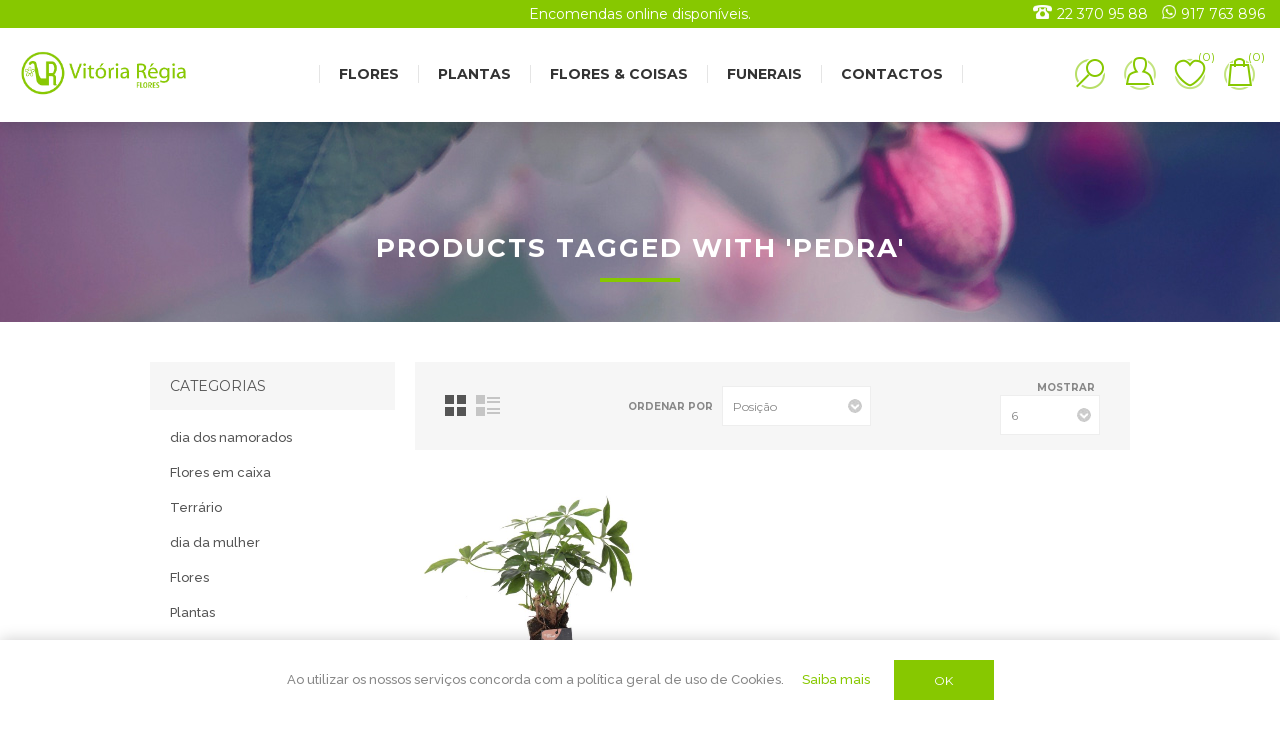

--- FILE ---
content_type: text/html; charset=utf-8
request_url: https://www.vitoriaregia.pt/pedra
body_size: 9377
content:


<!DOCTYPE html>
<html lang="pt"  class="html-product-tag-page">
    <head>
        <title>Vit&#xF3;ria Regia Flores -  Encomendas e entregas online | Products tagged with &#x27;pedra&#x27;</title>
        <meta http-equiv="Content-type" content="text/html;charset=UTF-8" />
        <meta name="description" content="Encomendas e entregas de flores online. A florista Vit&#xF3;ria R&#xE9;gia no Porto e Gaia. Entregas de flores em 2 horas." />
        <meta name="keywords" content="Flores , florista, ramos, plantas, funerais, entregas porto" />
        <meta name="generator" content="nopCommerce" />
        <meta name="viewport" content="width=device-width, initial-scale=1.0, user-scalable=0, minimum-scale=1.0, maximum-scale=1.0" />
        <link href='https://fonts.googleapis.com/css?family=Raleway:500&display=swap' rel='stylesheet' type='text/css'>
        <link href="https://fonts.googleapis.com/css?family=Montserrat:400,700&display=swap" rel="stylesheet" type="text/css">
        <link href="https://fonts.googleapis.com/css?family=Oswald:400,300,700&subset=latin,latin-ext&display=swap" rel="stylesheet" type="text/css">
        <meta name="referrer" content="no-referrer-when-downgrade">
<style>
.header-promo{
	background-color: #87c800;
	color: white;
    text-align: center;
    padding: 5px;
	position:relative;
	width:100%
}
/*.header-promo ~ .admin-header-links{top:45px !important}
.header-promo ~ .master-header-wrapper,
.header-promo ~ .master-header-wrapper .desktop-nav-wrapper.stick{margin-top:80px !important}
.header-promo ~ .admin-header-links ~ .rmaster-header-wrapper{margin-top:130px}*/
@media (min-width:1025px){
.header-promo{
	position:fixed;
	top:0;
	z-index:1030;
	width:100%
}
.header-promo ~ .admin-header-links{top:27px !important}
.contactinfo-header-promo{
 position: absolute; right: 15px;top: 5px;
}

.header-promo ~ .master-header-wrapper,
.header-promo ~ .master-header-wrapper .desktop-nav-wrapper.stick{margin-top:27px !important}
}
</style>

        


    	<!-- Google tag (gtag.js) -->
<script async src="https://www.googletagmanager.com/gtag/js?id=UA-8803369-21" type="02f71dd90a5124844dc324c3-text/javascript"></script>
<script type="02f71dd90a5124844dc324c3-text/javascript">
  window.dataLayer = window.dataLayer || [];
  function gtag(){dataLayer.push(arguments);}
  gtag('js', new Date());

  gtag('config', 'UA-8803369-21');
</script>

        



	    <link href="/Themes/Element/Content/css/styles.css" rel="stylesheet" type="text/css" />
<link href="/Themes/Element/Content/css/tables.css" rel="stylesheet" type="text/css" />
<link href="/Themes/Element/Content/css/mobile.css" rel="stylesheet" type="text/css" />
<link href="/Themes/Element/Content/css/480.css" rel="stylesheet" type="text/css" />
<link href="/Themes/Element/Content/css/720.css" rel="stylesheet" type="text/css" />
<link href="/Themes/Element/Content/css/1024.css" rel="stylesheet" type="text/css" />
<link href="/Themes/Element/Content/css/1320.css" rel="stylesheet" type="text/css" />
<link href="/Plugins/SevenSpikes.Core/Styles/perfect-scrollbar.min.css" rel="stylesheet" type="text/css" />
<link href="/Plugins/SevenSpikes.Nop.Plugins.AjaxCart/Themes/Element/Content/ajaxCart.css" rel="stylesheet" type="text/css" />
<link href="/Plugins/SevenSpikes.Nop.Plugins.ProductRibbons/Styles/Ribbons.common.css" rel="stylesheet" type="text/css" />
<link href="/Plugins/SevenSpikes.Nop.Plugins.ProductRibbons/Themes/Element/Content/Ribbons.css" rel="stylesheet" type="text/css" />
<link href="/Plugins/SevenSpikes.Nop.Plugins.QuickView/Themes/Element/Content/QuickView.css" rel="stylesheet" type="text/css" />
<link href="/lib_npm/fine-uploader/fine-uploader/fine-uploader.min.css" rel="stylesheet" type="text/css" />
<link href="/Plugins/Widgets.ChatsWhatsappMessenger/Content/css/style.css" rel="stylesheet" type="text/css" />
<link href="/Themes/Element/Content/css/theme.custom-1.css?v=20" rel="stylesheet" type="text/css" />

	    
        <link rel="canonical" href="https://www.vitoriaregia.pt/pedra" />

        
        
        <link rel="apple-touch-icon" sizes="180x180" href="/icons/icons_0/apple-touch-icon.png"><link rel="icon" type="image/png" sizes="32x32" href="/icons/icons_0/favicon-32x32.png"><link rel="icon" type="image/png" sizes="192x192" href="/icons/icons_0/android-chrome-192x192.png"><link rel="icon" type="image/png" sizes="16x16" href="/icons/icons_0/favicon-16x16.png"><link rel="manifest" href="/icons/icons_0/site.webmanifest"><link rel="mask-icon" href="/icons/icons_0/safari-pinned-tab.svg" color="#5bbad5"><link rel="shortcut icon" href="/icons/icons_0/favicon.ico"><meta name="msapplication-TileColor" content="#2d89ef"><meta name="msapplication-TileImage" content="/icons/icons_0/mstile-144x144.png"><meta name="msapplication-config" content="/icons/icons_0/browserconfig.xml"><meta name="theme-color" content="#ffffff">
    	
        <!--Powered by nopCommerce - https://www.nopCommerce.com-->
		<!-- Google Tag Manager -->
<script type="02f71dd90a5124844dc324c3-text/javascript">(function(w,d,s,l,i){w[l]=w[l]||[];w[l].push({'gtm.start':
new Date().getTime(),event:'gtm.js'});var f=d.getElementsByTagName(s)[0],
j=d.createElement(s),dl=l!='dataLayer'?'&l='+l:'';j.async=true;j.src=
'https://www.googletagmanager.com/gtm.js?id='+i+dl;f.parentNode.insertBefore(j,f);
})(window,document,'script','dataLayer','GTM-WFNVB83G');</script>
<!-- End Google Tag Manager -->
    </head>
    <body class="products-by-tag-page-body air-theme variant-1">
        <div class="master-loading-overlay"></div>
        



<div class="ajax-loading-block-window" style="display: none">
</div>
<div id="dialog-notifications-success" title="Notification" style="display:none;">
</div>
<div id="dialog-notifications-error" title="Error" style="display:none;">
</div>
<div id="dialog-notifications-warning" title="Warning" style="display:none;">
</div>
<div id="bar-notification" class="bar-notification-container" data-close="Close">
</div>



<!--[if lte IE 8]>
    <div style="clear:both;height:59px;text-align:center;position:relative;">
        <a href="http://www.microsoft.com/windows/internet-explorer/default.aspx" target="_blank">
            <img src="/Themes/Element/Content/img/ie_warning.jpg" height="42" width="820" alt="You are using an outdated browser. For a faster, safer browsing experience, upgrade for free today." />
        </a>
    </div>
<![endif]-->


<div class="master-wrapper-page">
        <div class="header-promo">
           Encomendas online disponíveis.
		   <div class="contactinfo-header-promo">
		   <a href="/contactos">
		   <img src="/images/ico-phone-white.png" style="    height: 14px;
    margin-right: 5px;">22 370 95 88 <img style="    height: 14px;
    margin-right: 5px; margin-left:10px;" src="/images/ico-whatsapp.png">917 763 896
		</a>
		</div>
        </div>
    
    <div class="master-header-wrapper">

<div class="desktop-nav-wrapper">
    <div class="header">
    
    <div class="header-logo">
        



<a href="/" class="logo">


<img alt="Vit&#xF3;ria R&#xE9;gia Flores" title="Vit&#xF3;ria R&#xE9;gia Flores" src="https://www.vitoriaregia.pt/images/thumbs/0000110_0000852.png" /></a>
    </div>

        <div class="search-box store-search-box">
            <form method="get" id="small-search-box-form" action="/search">
        <input type="text" class="search-box-text" id="small-searchterms" autocomplete="off" name="q" placeholder="insira termo para pesquisar" aria-label="Search store" />
        <button type="submit" class="button-1 search-box-button">Pesquisar</button>
            
            
</form>
            <span class="close">&nbsp;</span>
        </div>

    <div class="header-options">
        <div class="header-selectors-wrapper">
            
            
            

    <div class="language-selector">
            <select id="customerlanguage" name="customerlanguage" onchange="if (!window.__cfRLUnblockHandlers) return false; setLocation(this.value);" aria-label="Languages selector" data-cf-modified-02f71dd90a5124844dc324c3-=""><option selected="selected" value="https://www.vitoriaregia.pt/changelanguage/2?returnUrl=%2Fpedra">Portugu&#xEA;s</option>
<option value="https://www.vitoriaregia.pt/changelanguage/1?returnUrl=%2Fpedra">English</option>
</select>
    </div>

            
        </div>
        <div class="header-links-wrapper">
            
<div class="header-links">
    <ul>
        
                <li id="registerlink"><a href="/register?returnUrl=%2Fpedra" class="ico-register">Registar</a></li>
            <li id="loginlink"><a href="/login?returnUrl=%2Fpedra" class="ico-login">Entrar</a></li>
            <li id="wishlistlink">
                <a href="/wishlist" class="ico-wishlist">
                    <span class="wishlist-label">Lista de favoritos</span>
                    <span class="wishlist-qty">(0)</span>
                </a>
            </li>
            <li id="topcartlink">
                <a href="/cart" class="ico-cart">
                    <span class="cart-label">Carrinho de compras</span>
                    <span class="cart-qty">(0)</span>
                </a>
            </li>
        
    </ul>
        
</div>

        </div>
    </div>
    <div id="flyout-cart" class="flyout-cart">
    <div class="mini-shopping-cart">
        <div class="count">
Sem itens no carrinho de compras.        </div>
    </div>
</div>

</div>
    <div class="header-menu">
        <div class="close-menu">
            <span>Close</span>
        </div>

<ul class="top-menu">
    

<li>
            <a href="/flores-entrega-porto-gaia">Flores</a>
</li>

<li>
            <a href="/plantas-e-flores">Plantas</a>
</li>

<li>
            <a href="/flores-e-coisas">Flores &amp; Coisas</a>
</li>

<li>
            <a href="/ramos-funebres">Funerais</a>
</li>

        <li><a href="/contactos">Contactos</a></li>

    
</ul>

    </div>
    <div class="responsive-nav-wrapper-parent">
        <div class="responsive-nav-wrapper">
            <div class="menu-title">
                <span>Menu</span>
            </div>
            <div class="search-wrap">
                <span>Pesquisa</span>
            </div>
            <div class="personal-button" id="header-links-opener">
                <span>Personal menu</span>
            </div>
                <div class="wishlist-opener">
                    <a href="/wishlist" title="Lista de favoritos"><small class="wishlist-qty">(0)</small></a>
                </div>
                <div class="shopping-cart-link">
                    <a href="/cart" title="Carrinho de compras"><small class="cart-qty">(0)</small></a>
                </div>
            <div class="filters-button">
                <span>Filtros</span>
            </div>
        </div>
    </div>
</div>    </div>
    
    <div class="overlayOffCanvas"></div>


    <div class="master-wrapper-content">
        



<div class="ajaxCartInfo" data-getAjaxCartButtonUrl="/NopAjaxCart/GetAjaxCartButtonsAjax"
     data-productPageAddToCartButtonSelector="button.add-to-cart-button"
     data-productBoxAddToCartButtonSelector="button.product-box-add-to-cart-button"
     data-productBoxProductItemElementSelector=".product-item"
     data-useNopNotification="False"
     data-nopNotificationCartResource="O produto foi adicionado ao seu &lt;a href=&quot;/cart&quot;&gt;carrinho de compras&lt;/a&gt;"
     data-nopNotificationWishlistResource="Produto adicionado &#xE0; sua lista &lt;a href=&quot;/wishlist&quot;&gt;&lt;/a&gt;"
     data-enableOnProductPage="True"
     data-enableOnCatalogPages="True"
     data-miniShoppingCartQuatityFormattingResource="({0})"
     data-miniWishlistQuatityFormattingResource="({0})"
     data-addToWishlistButtonSelector="button.add-to-wishlist-button">
</div>

<input id="addProductVariantToCartUrl" name="addProductVariantToCartUrl" type="hidden" value="/AddProductFromProductDetailsPageToCartAjax" />
<input id="addProductToCartUrl" name="addProductToCartUrl" type="hidden" value="/AddProductToCartAjax" />
<input id="miniShoppingCartUrl" name="miniShoppingCartUrl" type="hidden" value="/MiniShoppingCart" />
<input id="flyoutShoppingCartUrl" name="flyoutShoppingCartUrl" type="hidden" value="/NopAjaxCartFlyoutShoppingCart" />
<input id="checkProductAttributesUrl" name="checkProductAttributesUrl" type="hidden" value="/CheckIfProductOrItsAssociatedProductsHasAttributes" />
<input id="getMiniProductDetailsViewUrl" name="getMiniProductDetailsViewUrl" type="hidden" value="/GetMiniProductDetailsView" />
<input id="flyoutShoppingCartPanelSelector" name="flyoutShoppingCartPanelSelector" type="hidden" value="#flyout-cart" />
<input id="shoppingCartMenuLinkSelector" name="shoppingCartMenuLinkSelector" type="hidden" value=".shopping-cart-link .cart-qty" />
<input id="wishlistMenuLinkSelector" name="wishlistMenuLinkSelector" type="hidden" value=".wishlist-qty" />





<div id="product-ribbon-info" data-productid="0"
     data-productboxselector=".product-item, .item-holder"
     data-productboxpicturecontainerselector=".picture, .item-picture"
     data-productpagepicturesparentcontainerselector=".product-essential"
     data-productpagebugpicturecontainerselector=".picture"
     data-retrieveproductribbonsurl="/RetrieveProductRibbons">
</div>


<div class="quickViewData" data-productselector=".product-item"
     data-productselectorchild=".buttons"
     data-retrievequickviewurl="/quickviewdata"
     data-quickviewbuttontext="Quick View"
     data-quickviewbuttontitle="Quick View"
     data-isquickviewpopupdraggable="True"
     data-enablequickviewpopupoverlay="True"
     data-accordionpanelsheightstyle="content"
     data-getquickviewbuttonroute="/getquickviewbutton">
</div>

        <div class="master-column-wrapper">
            




<div class="center-2">
    
    

<div class="page product-tag-page">
    <div class="page-title">
        <h1>Products tagged with &#x27;pedra&#x27;</h1>
    </div>
    <div class="page-body">
        
        

<div class="product-selectors">
        <div class="product-viewmode">
            <span>View as</span>
                <a class="viewmode-icon grid selected" data-viewmode="grid" title="Grelha">Grelha</a>
                <a class="viewmode-icon list " data-viewmode="list" title="Lista">Lista</a>
        </div>
        

        <div class="product-sorting">
            <span>Ordenar por</span>
            <select aria-label="Select product sort order" id="products-orderby" name="products-orderby"><option selected="selected" value="0">Posi&#xE7;&#xE3;o</option>
<option value="5">Nome: ascendente</option>
<option value="6">Nome: descendente</option>
<option value="10">Pre&#xE7;o: ascendente</option>
<option value="11">Pre&#xE7;o: Descendente</option>
<option value="15">Criado em</option>
</select>
        </div>
        

        <div class="product-page-size">
            <span>Mostrar</span>
            <select aria-label="Select number of products per page" id="products-pagesize" name="products-pagesize"><option value="3">3</option>
<option selected="selected" value="6">6</option>
<option value="9">9</option>
<option value="18">18</option>
</select>
            <span>por página</span>
        </div>
        
</div>
        
        

<div class="products-container">
    <div class="ajax-products-busy"></div>
    <div class="products-wrapper">
        

    <div class="product-grid">
        <div class="item-grid">
                <div class="item-box">
                    




<div class="product-item" data-productid="244">
    <div class="picture">
        <a href="/lova-planta-lava" title="Mostrar detalhes de LOVA">



    <img src="[data-uri]"
         data-lazyloadsrc="https://www.vitoriaregia.pt/images/thumbs/0000777_lova_635.jpeg" alt="Picture of LOVA" title="Mostrar detalhes de LOVA" data-second-image=""/>
        </a>
        <div class="buttons desktop">
                <button type="button" class="button-2 product-box-add-to-cart-button" onclick="if (!window.__cfRLUnblockHandlers) return false; AjaxCart.addproducttocart_catalog('/addproducttocart/catalog/244/1/1');return false;" data-cf-modified-02f71dd90a5124844dc324c3-=""><span>comprar</span></button>
                <button type="button" class="button-2 add-to-wishlist-button" onclick="if (!window.__cfRLUnblockHandlers) return false; AjaxCart.addproducttocart_catalog('/addproducttocart/catalog/244/2/1');return false;" data-cf-modified-02f71dd90a5124844dc324c3-=""><span>Wishlist</span></button>
                <button type="button" class="button-2 add-to-compare-list-button" onclick="if (!window.__cfRLUnblockHandlers) return false; AjaxCart.addproducttocomparelist('/compareproducts/add/244');return false;" data-cf-modified-02f71dd90a5124844dc324c3-=""><span>Compare product</span></button>
        </div>
    </div>
    <div class="details">
        <h2 class="product-title ">
            <a href="/lova-planta-lava">LOVA</a>
        </h2>
            <div class="product-rating-box" title="0 voto(s)">
                <div class="rating">
                    <div style="width: 0%">
                    </div>
                </div>
            </div>
        <div class="description">
            LOVA, VIDA NA LAVA
A planta que ousa crescer em lava.
Era uma vez, emergiu vermelho quente - 700 ° C - de um vulcão. Agora há uma planta a crescer na lava vulcânica! Uma combinação natural especial. A planta "abraça" a lava com suas raízes. A pedra de lava fornece suporte, humidade e nutrientes. E é claro que é uma peça decorativa para se ter em casa.
        </div>
        <div class="add-info">
            
            <div class="prices">
                <span class="price actual-price">&#x20AC;35,00 IVA inclu&#xED;do</span>
            </div>
            
            <div class="buttons mobile">
                    <button type="button" class="button-2 product-box-add-to-cart-button" onclick="if (!window.__cfRLUnblockHandlers) return false; AjaxCart.addproducttocart_catalog('/addproducttocart/catalog/244/1/1');return false;" data-cf-modified-02f71dd90a5124844dc324c3-=""><span>comprar</span></button>
                    <button type="button" title="Adicionar à minha lista" class="button-2 add-to-wishlist-button" onclick="if (!window.__cfRLUnblockHandlers) return false; AjaxCart.addproducttocart_catalog('/addproducttocart/catalog/244/2/1');return false;" data-cf-modified-02f71dd90a5124844dc324c3-=""><span>Adicionar à minha lista</span></button>
                    <button type="button" title="Adicionar à comparação" class="button-2 add-to-compare-list-button" onclick="if (!window.__cfRLUnblockHandlers) return false; AjaxCart.addproducttocomparelist('/compareproducts/add/244');return false;" data-cf-modified-02f71dd90a5124844dc324c3-=""><span>Adicionar à comparação</span></button>
            </div>
            
        </div>
    </div>
</div>

                </div>
        </div>
    </div>

    </div>
</div>

        
    </div>
</div>

    
</div>
<div class="side-2">

    



    <div class="block block-category-navigation">
        <div class="title">
            <strong>Categorias</strong>
        </div>
        <div class="listbox">
            <ul class="list">
        <li class="inactive">
            <a href="/namorados-com-flores">dia dos namorados
            </a>
        </li>
        <li class="inactive">
            <a href="/flores-em-caixa">Flores em caixa
            </a>
        </li>
        <li class="inactive">
            <a href="/terrario">Terr&#xE1;rio
            </a>
        </li>
        <li class="inactive">
            <a href="/8-de-marco-dia-da-mulher">dia da mulher
            </a>
        </li>
        <li class="inactive">
            <a href="/flores-entrega-porto-gaia">Flores
            </a>
        </li>
        <li class="inactive">
            <a href="/plantas-e-flores">Plantas
            </a>
        </li>
        <li class="inactive">
            <a href="/flores-e-coisas">Flores &amp; Coisas
            </a>
        </li>
        <li class="inactive">
            <a href="/ramos-funebres">Funerais
            </a>
        </li>
        <li class="inactive">
            <a href="/flores-e-acessorios">Acess&#xF3;rios
            </a>
        </li>
            </ul>
        </div>
    </div>
    <div class="block block-popular-tags">
        <div class="title">
            <strong>Top Tags</strong>
        </div>
        <div class="listbox">
            <div class="tags">
                <ul>
                        <li><a href="/bouquet" style="font-size:85%;">bouquet</a></li>
                        <li><a href="/cesta" style="font-size:85%;">cesta</a></li>
                        <li><a href="/despedida" style="font-size:85%;">despedida</a></li>
                        <li><a href="/flores-em-caixa-2" style="font-size:85%;">flores em caixa</a></li>
                        <li><a href="/florete" style="font-size:85%;">florete</a></li>
                        <li><a href="/florette" style="font-size:85%;">florette</a></li>
                        <li><a href="/funerais" style="font-size:90%;">funerais</a></li>
                        <li><a href="/funeral" style="font-size:120%;">funeral</a></li>
                        <li><a href="/namorados" style="font-size:100%;">namorados</a></li>
                        <li><a href="/orquidea-2" style="font-size:90%;">orquidea</a></li>
                        <li><a href="/pascoa-6" style="font-size:85%;">pascoa</a></li>
                        <li><a href="/phalaenopsis" style="font-size:100%;">phalaenopsis</a></li>
                        <li><a href="/plantas-3" style="font-size:150%;">plantas</a></li>
                        <li><a href="/rosas-em-caixa-2" style="font-size:85%;">rosas em caixa</a></li>
                        <li><a href="/rosas-vermelhas" style="font-size:120%;">rosas vermelhas</a></li>
                </ul>
            </div>
                <div class="view-all">
                    <a href="/producttag/all"><span>Ver todos</span></a>
                </div>
        </div>
    </div>
</div>
        </div>
        
    </div>
    



<div class="footer-wrapper">
    <div class="footer">
        <div class="footer-upper">
            <div class="newsletter">
    <div class="title">
        <strong>Newsletter</strong>
    </div>
    <div class="newsletter-subscribe" id="newsletter-subscribe-block">
        <div class="newsletter-email">
            <input id="newsletter-email" class="newsletter-subscribe-text" placeholder="Insira aqui o seu email..." aria-label="Subscreva a nossa mailing list" type="email" name="NewsletterEmail" value="" />

            <button type="button" id="newsletter-subscribe-button" class="button-1 newsletter-subscribe-button">Enviar</button>

                <div class="options">
                    <span class="subscribe">
                        <input id="newsletter_subscribe" type="radio" value="newsletter_subscribe" name="newsletter_block" checked="checked" />
                        <label for="newsletter_subscribe">Subscrever</label>
                    </span>
                    <span class="unsubscribe">
                        <input id="newsletter_unsubscribe" type="radio" value="newsletter_unsubscribe" name="newsletter_block" />
                        <label for="newsletter_unsubscribe">Remover</label>
                    </span>
                </div>
        </div>
        <div class="newsletter-validation">
            <span id="subscribe-loading-progress" style="display: none;" class="please-wait">Wait...</span>
            <span class="field-validation-valid" data-valmsg-for="NewsletterEmail" data-valmsg-replace="true"></span>
        </div>
    </div>
    <div class="newsletter-result" id="newsletter-result-block"></div>
    
</div>
        </div>
        <div class="footer-middle">
            <div class="center">
                <div class="social-sharing">
                    <div class="title">
                        <strong>Siga-nos em</strong>
                    </div>
                    



<ul>
        <li><a target="_blank" class="facebook" href="https://www.facebook.com/vitoriaregia" rel="noopener noreferrer" aria-label="Facebook"></a></li>
        <li><a target="_blank" class="twitter" href="https://twitter.com/vr_florista" rel="noopener noreferrer" aria-label="Twitter"></a></li>
        <li><a target="_blank" class="instagram" href="https://www.instagram.com/vitoriaregia_flores/" rel="noopener noreferrer" aria-label="Instagram"></a></li>
        <li><a target="_blank" class="youtube" href="https://www.youtube.com/channel/UC_ypD2u-nJR9esqSICm5iEA" rel="noopener noreferrer" aria-label="YouTube"></a></li>
        <li><a class="rss" href="/news/rss/2" aria-label="RSS"></a></li>
</ul>
                </div>
                <div class="footer-block footer-block-left">
                    <div class="title">
                        <strong>Informações</strong>
                    </div>
                    <ul class="list">
                            <li><a href="/como-cuidar-do-seu-terrario">Como cuidar do seu terr&#xE1;rio</a></li>
                            <li><a href="/livro-de-reclamacoes">Livro de reclama&#xE7;&#xF5;es</a></li>
                            <li><a href="/entregas-de-flores-porto-e-gaia">Entregas de flores Porto e Gaia</a></li>
                            <li><a href="/politica-de-privacidade">Pol&#xED;tica de privacidade</a></li>
                            <li><a href="/termos-e-condicoes">Termos &amp; condi&#xE7;&#xF5;es</a></li>
                            <li><a href="/perguntas-frequentes">Perguntas frequentes</a></li>
                            <li><a href="/quem-somos">Sobre a Vit&#xF3;ria R&#xE9;gia</a></li>
                    </ul>
                </div>
                <div class="footer-block footer-block-right">
                    <div class="title">
                        <strong>Área Cliente</strong>
                    </div>
                    <ul class="list">
		                    <li><a href="/customer/info">A minha conta</a></li>
		                    <li><a href="/customer/addresses">Os meus endereços</a></li>
		                    <li><a href="/order/history">Encomendas</a></li>
                            <li><a href="/wishlist">Lista de favoritos</a></li>
                            <li><a href="/entrega-de-flores-em-vila-nova-de-gaia">Entrega de flores em Vila Nova de Gaia</a></li>
                    </ul>
                </div>
            </div>
        </div>
        <div class="footer-lower">
                <p class="footer-text footer-powered-by">
                    Powered by <a href="https://www.nopcommerce.com/">nopCommerce</a>
                </p>
            <p class="footer-text footer-disclaimer">
                Copyright &copy; 2026 Vitória Régia Flores. Todos os direitos reservados.
            </p>

            
        </div>
    	    <!-- Load Facebook SDK for JavaScript -->
    <div class="icon_chat" style="background-color:#87c800" onclick="if (!window.__cfRLUnblockHandlers) return false; $('.chats_fb_wa').toggle(); $(this).hide();$('.scrollToTop').hide();" data-cf-modified-02f71dd90a5124844dc324c3-=""></div>
    <div class="chats_fb_wa">
            <div class="whatsapp-chat" ><a href="https://wa.me/&#x2B;351917763896" target="_blank"><div id="icon-chat-whatsapp" style="background-color:#87c800"></div></a></div>
            <div id="fb-root"></div>
<script type="02f71dd90a5124844dc324c3-text/javascript">
            window.fbAsyncInit = function () {
                FB.init({
                    xfbml: true,
                    version: 'v7.0'
                });
            };

            (function (d, s, id) {
                var js, fjs = d.getElementsByTagName(s)[0];
                if (d.getElementById(id)) return;
                js = d.createElement(s); js.id = id;
                js.src = 'https://connect.facebook.net/pt_PT/sdk/xfbml.customerchat.js';
                fjs.parentNode.insertBefore(js, fjs);
            }(document, 'script', 'facebook-jssdk'));
        </script>            <div class="fb-customerchat"
         attribution=setup_tool
         page_id="294795598796"
         theme_color="#87c800"
         size="standard"
         logged_in_greeting="Ol&#xE1;! Podemos ajudar?"
         logged_out_greeting="Ol&#xE1;! Podemos ajudar?">
            </div>
    </div>
    

    </div>
</div>
</div>


<div id="eu-cookie-bar-notification" class="eu-cookie-bar-notification">
    <div class="content">
        <div class="text">
            <span>Ao utilizar os nossos serviços concorda com a política geral de uso de Cookies.</span>
            <a class="learn-more" href="/politica-de-privacidade">Saiba mais</a>
        </div>
        <div class="buttons">
            <button type="button" class="ok-button button-1" id="eu-cookie-ok">OK</button>
        </div>
    </div>
</div>


	    
	    <script src="/bundles/9bxvsofe94asrosvi4-dx5tfpiwmf4idw5yuttgg-us.min.js" type="02f71dd90a5124844dc324c3-text/javascript"></script>

	    <script type="02f71dd90a5124844dc324c3-text/javascript">
            $(document).ready(function () {
                var $viewModeEls = $('[data-viewmode]');
                $viewModeEls.on('click', function () {
                    if (!$(this).hasClass('selected')) {
                        $viewModeEls.toggleClass('selected');
                        CatalogProducts.getProducts();
                    }
                    return false;
                });

                $(CatalogProducts).on('before', function (e) {
                    var $viewModeEl = $('[data-viewmode].selected');
                    if ($viewModeEl) {
                        e.payload.urlBuilder
                            .addParameter('viewmode', $viewModeEl.data('viewmode'));
                    }
                });
            });
        </script>
<script type="02f71dd90a5124844dc324c3-text/javascript">
            $(document).ready(function () {
                var $orderByEl = $('#products-orderby');
                $orderByEl.on('change', function () {
                    CatalogProducts.getProducts();
                });

                $(CatalogProducts).on('before', function (e) {
                    e.payload.urlBuilder
                        .addParameter('orderby', $orderByEl.val());
                });
            });
        </script>
<script type="02f71dd90a5124844dc324c3-text/javascript">
            $(document).ready(function () {
                var $pageSizeEl = $('#products-pagesize');
                $pageSizeEl.on('change', function () {
                    CatalogProducts.getProducts();
                });

                $(CatalogProducts).on('before', function (e) {
                    e.payload.urlBuilder
                        .addParameter('pagesize', $pageSizeEl.val());
                });
            });
        </script>
<script type="02f71dd90a5124844dc324c3-text/javascript">
    $(document).ready(function () {
        CatalogProducts.init({
            ajax: true,
            browserPath: '/pedra',
            fetchUrl: '/tag/products?tagId=72'
        });

        addPagerHandlers();
        $(CatalogProducts).on('loaded', function () {
            addPagerHandlers();
        });
    });

    function addPagerHandlers() {
        $('[data-page]').on('click', function (e) {
            e.preventDefault();
            CatalogProducts.getProducts($(this).data('page'));
            return false;
        });
    }
</script>
<script type="02f71dd90a5124844dc324c3-text/javascript">
                $("#small-search-box-form").on("submit", function(event) {
                    if ($("#small-searchterms").val() == "") {
                        alert('Insira termo para pesquisa');
                        $("#small-searchterms").focus();
                        event.preventDefault();
                    }
                });
            </script>
<script type="02f71dd90a5124844dc324c3-text/javascript">
                $(document).ready(function() {
                    var showLinkToResultSearch;
                    var searchText;
                    $('#small-searchterms').autocomplete({
                            delay: 500,
                            minLength: 3,
                            source: '/catalog/searchtermautocomplete',
                            appendTo: '.search-box',
                            select: function(event, ui) {
                                $("#small-searchterms").val(ui.item.label);
                                setLocation(ui.item.producturl);
                                return false;
                        },
                        //append link to the end of list
                        open: function(event, ui) {
                            //display link to search page
                            if (showLinkToResultSearch) {
                                searchText = document.getElementById("small-searchterms").value;
                                $(".ui-autocomplete").append("<li class=\"ui-menu-item\" role=\"presentation\"><a href=\"/search?q=" + searchText + "\">Ver todos os resultados</a></li>");
                            }
                        }
                    })
                    .data("ui-autocomplete")._renderItem = function(ul, item) {
                        var t = item.label;
                        showLinkToResultSearch = item.showlinktoresultsearch;
                        //html encode
                        t = htmlEncode(t);
                        return $("<li></li>")
                            .data("item.autocomplete", item)
                            .append("<a><img src='" + item.productpictureurl + "'><span>" + t + "</span></a>")
                            .appendTo(ul);
                    };
                });
            </script>
<script type="02f71dd90a5124844dc324c3-text/javascript">
                        // script is moved to the theme js file
        </script>
<script type="02f71dd90a5124844dc324c3-text/javascript">
    (function($, ssCore) {

        $(document).ready(function () {

            ssCore.prepareTopMenu();
        });

    })(jQuery, sevenSpikesCore);
</script>
<script type="02f71dd90a5124844dc324c3-text/javascript">
        var localized_data = {
            AjaxCartFailure: "Failed to add the product. Please refresh the page and try one more time."
        };
        AjaxCart.init(false, '.shopping-cart-link .cart-qty', '.wishlist-qty', '#flyout-cart', localized_data);
    </script>
<script type="02f71dd90a5124844dc324c3-text/javascript">
        function newsletter_subscribe(subscribe) {
            var subscribeProgress = $("#subscribe-loading-progress");
            subscribeProgress.show();
            var postData = {
                subscribe: subscribe,
                email: $("#newsletter-email").val()
            };
            $.ajax({
                cache: false,
                type: "POST",
                url: "/subscribenewsletter",
                data: postData,
                success: function (data, textStatus, jqXHR) {
                    $("#newsletter-result-block").html(data.Result);
                    if (data.Success) {
                        $('#newsletter-subscribe-block').hide();
                        $('#newsletter-result-block').show();
                    } else {
                        $('#newsletter-result-block').fadeIn("slow").delay(2000).fadeOut("slow");
                    }
                },
                error: function (jqXHR, textStatus, errorThrown) {
                    alert('Failed to subscribe.');
                },
                complete: function (jqXHR, textStatus) {
                    subscribeProgress.hide();
                }
            });
        }

        $(document).ready(function () {
            $('#newsletter-subscribe-button').on('click', function () {
if ($('#newsletter_subscribe').is(':checked')) {
                    newsletter_subscribe('true');
                } else {
                    newsletter_subscribe('false');
                }            });
            $("#newsletter-email").on("keydown", function (event) {
                if (event.keyCode == 13) {
                    $("#newsletter-subscribe-button").trigger("click");
                    return false;
                }
            });
        });
    </script>
<script type="02f71dd90a5124844dc324c3-text/javascript">
        (function ($) {
            $(function () {
                $(window).scroll(function () {
                    $('.chats_fb_wa').hide(); $(".icon_chat").show();
                    clearTimeout($.data(this, "scrollCheck"));
                    $.data(this, "scrollCheck", setTimeout(function () {
                        $('.chats_fb_wa').hide(); $(".icon_chat").show();
                    }, 250));
                });
            });

        })(jQuery);
    </script>
<script type="02f71dd90a5124844dc324c3-text/javascript">
    $(document).ready(function () {
        $('#eu-cookie-bar-notification').show();

        $('#eu-cookie-ok').on('click', function () {
            $.ajax({
                cache: false,
                type: "POST",
                url: "/eucookielawaccept",
                dataType: "json",
                success: function (data, textStatus, jqXHR) {
                    $('#eu-cookie-bar-notification').hide();
                },
                error: function (jqXHR, textStatus, errorThrown) {
                    alert('Cannot store value');
                }
            });
        });
    });
</script>

        <div class="scroll-back-button" id="goToTop"></div>
		<!-- Google Tag Manager (noscript) -->
<noscript><iframe src="https://www.googletagmanager.com/ns.html?id=GTM-WFNVB83G"
height="0" width="0" style="display:none;visibility:hidden"></iframe></noscript>
<!-- End Google Tag Manager (noscript) -->
    <script src="/cdn-cgi/scripts/7d0fa10a/cloudflare-static/rocket-loader.min.js" data-cf-settings="02f71dd90a5124844dc324c3-|49" defer></script><script defer src="https://static.cloudflareinsights.com/beacon.min.js/vcd15cbe7772f49c399c6a5babf22c1241717689176015" integrity="sha512-ZpsOmlRQV6y907TI0dKBHq9Md29nnaEIPlkf84rnaERnq6zvWvPUqr2ft8M1aS28oN72PdrCzSjY4U6VaAw1EQ==" data-cf-beacon='{"version":"2024.11.0","token":"50411c18641540639233d07c9a992634","r":1,"server_timing":{"name":{"cfCacheStatus":true,"cfEdge":true,"cfExtPri":true,"cfL4":true,"cfOrigin":true,"cfSpeedBrain":true},"location_startswith":null}}' crossorigin="anonymous"></script>
</body>
</html>


--- FILE ---
content_type: text/html; charset=utf-8
request_url: https://www.vitoriaregia.pt/NopAjaxCart/GetAjaxCartButtonsAjax
body_size: -11
content:


        <div class="ajax-cart-button-wrapper qty-enabled" data-productid="244" data-isproductpage="false">
                        <input type="text" data-quantityproductid="244" class="productQuantityTextBox" value="1" />
                <button type="button" class="button-2 product-box-add-to-cart-button nopAjaxCartProductListAddToCartButton" data-productid="244"><span>comprar</span></button>
                      

        </div>
        <div class="ajax-cart-button-wrapper qty-enabled" data-productid="244" data-isproductpage="false">
                        <input type="text" data-quantityproductid="244" class="productQuantityTextBox" value="1" />
                <button type="button" class="button-2 product-box-add-to-cart-button nopAjaxCartProductListAddToCartButton" data-productid="244"><span>comprar</span></button>
                      

        </div>


--- FILE ---
content_type: text/css
request_url: https://www.vitoriaregia.pt/Themes/Element/Content/css/mobile.css
body_size: 1483
content:

@media all and (max-width: 1024px) {

/* GLOBAL STYLES */

.admin-header-links {
	z-index: 1050;
}
.header {
	position: relative;
	z-index: 1040;
	font-size: 0;
}
.flyout-cart {
	display: none !important;
}
.menu-title-wrapper {
	display: none;
}
.responsive-nav-wrapper-parent {
	position: relative;
	z-index: 1050;
}
.responsive-nav-wrapper {
	position: relative;
	top: 0; /*transition start*/
	box-shadow: 0 0 15px rgba(0, 0, 0, 0.2);
	background-color: #fff;
	padding: 15px 0;
	text-align: center;
	font-size: 0;
	transition: top 0.3s ease;
}
.responsive-nav-wrapper.stick {
	position: fixed;
	top: 0;
	width: 100%;
}
.page-title {
	background-image: none !important;
}
.overview .quantity .increase,
.variant-overview .quantity .increase,
.overview .quantity .decrease,
.variant-overview .quantity .decrease {
	box-sizing: content-box;
	border: 5px solid #bbb; /*clickable size fix*/
}

/* RESPONSIVE MENU */

.header-menu,
.header-menu .sublist-wrap {
    position: fixed;
    top: 0;
    left: 0;
	z-index: 1070;
    width: 320px;
    height: 100%;
    overflow: hidden;
    background-color: #fff;
	text-align: left;
    transition: all 0.3s ease;
	-webkit-transform: translateX(-320px);
    -ms-transform: translateX(-320px);
    transform: translateX(-320px);
}
.header-menu.open,
.header-menu .sublist-wrap.active {
	box-shadow: 0 0 5px rgba(0,0,0,0.3);
	-webkit-transform: translateX(0);
    -ms-transform: translateX(0);
    transform: translateX(0);
}
.header-menu .close-menu,
.header-menu .back-button {
	padding: 10px;
	text-align: right;
	font-size: 0;
}

.header-menu .close-menu span,
.header-menu .back-button span {
	display: inline-block;
	width: 40px;
	height: 40px;
	border-radius: 50%;
	background: #ccc url('../img/close.png') center no-repeat;
	cursor: pointer;
}

.header-menu > ul li {
	position: relative;
	margin: 0 60px 0 40px;
	padding: 40px 0 0;
}
.header-menu > ul li:after {
	content: "";
	position: absolute;
	bottom: 5px;
	left: 0;
	z-index: -1;
	width: 100%;
	height: 2px;
	background-color: #eee;
}
.header-menu > ul li > a {
	min-height: 60px;
	background-color: #fff;
	padding: 0 10px 0 0;
	line-height: 24px;
	color: #aaa;
	text-transform: uppercase;
}
.air-theme .header-menu > ul li > a {
	font-size: 18px;
	font-weight: 700;
}
.earth-theme .header-menu > ul li > a {
	font-size: 22px;
	font-weight: 400;
}
.header-menu .plus-button {
	position: absolute;
	right: -48px;
	z-index: 1;
	float: right;
	width: 40px;
	height: 40px;
	border: 8px solid #fff;
	border-radius: 50%;
	background: #ccc url('../img/arrow-white.png') center no-repeat;
	cursor: pointer;
}
.air-theme .header-menu .plus-button {
	bottom: -6px;
}
.earth-theme .header-menu .plus-button {
	bottom: -4px;
}

.header-menu li.back-button {
	margin: 0;
}
.header-menu li.back-button:after {
	display: none;
}

/* COMPARE LIST */

.compare-products-mobile .compare-section {
	max-width: 500px;
	margin: 0 auto 50px;
}
.compare-products-mobile .title {
	border-bottom: 1px solid #eee;
	background-color: #f9f9f9;
	padding: 15px;
	font-weight: 400;
	text-transform: uppercase;
}
.compare-products-mobile .item {
	border-bottom: 1px solid #eee;
	padding: 15px;
	color: #555;
}
.compare-products-mobile .product .item {
	display: table;
	width: 100%;
	border: none;
	overflow: hidden;
	padding: 15px 0 0;
	text-align: left;
}
.compare-products-mobile .product .picture {
	display: table-cell;
	width: 100px;
	vertical-align: middle;
	font-size: 0;
}
.compare-products-mobile .product .picture a {
	display: inline-block;
}
.compare-products-mobile .product .picture img {
	max-width: 100px; /*Ie fix*/
}
.compare-products-mobile .product .details {
	display: table-cell;
	padding: 0 0 0 15px;
	vertical-align: middle;
}
.compare-products-mobile .product-name {
	padding: 5px 0 0;
	font-weight: 400;
	color: #555;
	text-transform: uppercase;
}
.air-theme .compare-products-mobile .product-name {
	font-size: 13px;
}
.earth-theme .compare-products-mobile .product-name {
	font-size: 15px;
}
.compare-products-mobile .remove-button {
	padding: 0 !important;
	color: #aaa !important;
}
.air-theme .compare-products-mobile .remove-button:before {
	margin: 0 5px 0 0;
}
.earth-theme .compare-products-mobile .remove-button:before {
	margin: 0 7px 0 0;
}
.air-theme .compare-products-mobile .price .item {
	font-size: 15px;
	font-weight: 700;
	color: #eda187;
}
.earth-theme .compare-products-mobile .price .item {
	font-size: 16px;
	font-weight: 400;
	color: #007c5a;
}

/* SHOPPING CART */

.cart-collaterals .shipping,
.cart-collaterals .coupon-box,
.cart-collaterals .giftcard-box {
	margin: 0 0 20px;
	background-color: #f9f9f9;
}
.cart-collaterals .title {
	position: relative;
	margin: 0 0 -10px;
	padding: 25px 20px;
	cursor: pointer;
}
.cart-collaterals .inner-wrapper {
	display: none;
	padding: 0 20px 25px;
}
.cart-collaterals .title:before,
.cart-collaterals .title:after {
	content: "";
	position: absolute;
	top: 50%;	
	width: 18px;
	height: 18px;
	margin: -9px 0 0;
	border-radius: 50%;
	background: #ccc url('../img/dropdown-arrow-white.png') center no-repeat;
	vertical-align: middle;
}
.cart-collaterals .title:before {
	left: 15px;
}
.cart-collaterals .title:after {
	right: 15px;
}
.cart-collaterals .title strong {
	vertical-align: middle;
}

}

@media all and (max-width: 720px) {

/* SHOPPING CART */

.shopping-cart-page-body
.master-column-wrapper,
.checkout-pages-body
.master-column-wrapper {
	width: 100%;
}
.cross-sells {
	width: 94%;
	margin: auto;
}

.order-progress ul {
	display: table;
	width: 100%;
}
.order-progress li {
	display: table-cell;
	position: relative;
	width: 16%;
	padding: 0 1px;
}
.order-progress li:first-child {
	width: 14%;
	padding-left: 0;
}
.order-progress li:last-child {
	width: 18%;
	padding-right: 0;
}
.order-progress li:nth-child(1) {
	z-index: 6;
}
.order-progress li:nth-child(2) {
	z-index: 5;
}
.order-progress li:nth-child(3) {
	z-index: 4;
}
.order-progress li:nth-child(4) {
	z-index: 3;
}
.order-progress li:nth-child(5) {
	z-index: 2;
}
.order-progress li:nth-child(6) {
	z-index: 1;
}

.order-progress a {
	display: block;
	position: relative;
	height: 50px;
	background-color: #f3f3f3;
	padding: 0 0 0 15px;
	text-align: center;
}
.order-progress li:first-child a {
	padding: 0 0 0 5px;
}
.order-progress li:last-child a {
	padding: 0 5px 0 15px;
}
.order-progress a:before {
	content: "";
	position: absolute;
	top: 0;
	left: 0;
	height: 50px;
	border-width: 25px 0 25px 16px;
	border-style: dashed dashed dashed solid;
	border-color: transparent transparent transparent #fff;
}
.order-progress a:after {
	content: "";
	display: block;
	position: absolute;
	top: 0;
	right: -16px;
	height: 50px;
	border-width: 25px 0 25px 16px;
	border-style: dashed dashed dashed solid;
	border-color: transparent transparent transparent #f3f3f3;
}
.order-progress li:first-child a:before,
.order-progress li:last-child a:after {
	display: none;
}
.air-theme .order-progress .active-step a:after {
    border-color: transparent transparent transparent #eda187;
}
.earth-theme .order-progress .active-step a::after {
    border-color: transparent transparent transparent #007c5a;
}

.order-progress a span {
	display: inline-block;
	width: 100%;
	height: 50px;
	background-image: url('../img/order-progress-sprite-small.png');
	background-repeat: no-repeat;
	background-position: center 0;
}
.order-progress a.cart-step span {
	background-position: center 0;
}
.order-progress a.address-step span {
	background-position: center -50px;
}
.order-progress a.shipping-step span {
	background-position: center -100px;
}
.order-progress a.payment-step span {
	background-position: center -150px;
}
.order-progress a.confirm-step span {
	background-position: center -200px;
}
.order-progress a.complete-step span {
	background-position: center -250px;
}

.order-progress .active-step a.cart-step span {
	background-position: center -300px;
}
.order-progress .active-step a.address-step span {
	background-position: center -350px;
}
.order-progress .active-step a.shipping-step span {
	background-position: center -400px;
}
.order-progress .active-step a.payment-step span {
	background-position: center -450px;
}
.order-progress .active-step a.confirm-step span {
	background-position: center -500px;
}
.order-progress .active-step a.complete-step span {
	background-position: center -550px;
}

}

@media all and (min-width: 481px) and (max-width: 1024px) {

.header-menu,
.header-menu .sublist-wrap {
    width: 450px !important;
    -webkit-transform: translateX(-450px);
    -ms-transform: translateX(-450px);
    transform: translateX(-450px);
}
.air-theme .header-menu > ul li > a {
	font-size: 20px;
}
.earth-theme .header-menu > ul li > a {
	font-size: 24px;
}

}

--- FILE ---
content_type: text/css
request_url: https://www.vitoriaregia.pt/Themes/Element/Content/css/720.css
body_size: 3119
content:

@media all and (min-width: 721px) {

/* GLOBAL STYLES */
/* GLOBAL FORMS */
/* GLOBAL TABLES */

.downloadable-products-page .data-table col:first-child,
.downloadable-products-page .data-table th:first-child,
.downloadable-products-page .data-table td:first-child {
	display: none !important; /*hides counter*/
}
.return-request-page col:first-child,
.return-request-page th:first-child,
.return-request-page td:first-child {
	display: none !important; /*hides counter*/
}

/* NOTIFICATIONS & POPUPS */

.eu-cookie-bar-notification {
	padding: 10px;
}
.eu-cookie-bar-notification .content > div {
	display: inline-block;
	vertical-align: middle;
}
.eu-cookie-bar-notification a {
	display: inline-block;
	margin: 0 0 0 15px;
}
.eu-cookie-bar-notification .text,
.eu-cookie-bar-notification button {
	margin: 10px;
}

/* HEADER */
/* HEADER MENU */
/* FOOTER */

.social-sharing {
	margin-bottom: 0;
}
.footer-block {
	width: 50%;
}
.footer-block-left {
	float: left;
}
.footer-block-right {
	float: right;
}

/* LEFT/RIGHT COLUMN */
/* CATEGORY PAGE & GRIDS */

.product-selectors {
	display: table;
	width: 100%;
	margin: 0 0 30px;
	background-color: #f6f6f6;
	padding: 15px 30px;
}
.infinite-scroll-enabled .product-sorting {
	text-align: right;
}
.product-viewmode {
	display: table-cell;
	width: 20%;
	vertical-align: middle;
	text-align: left;
}
.product-viewmode a {
	display: inline-block;
	height: 21px;
	background-image: url('../img/view-mode.png');
	background-repeat: no-repeat;
	vertical-align: middle;
	opacity: 0.3;
}
.product-viewmode a.grid {
	width: 21px;
	margin: 0 10px 0 0;
	background-position: 0 center;
}
.product-viewmode a.list {
	width: 24px;
	background-position: -21px center;
}
.product-viewmode a.selected {
	opacity: 1;
}
.product-sorting,
.product-page-size {
	display: table-cell;
	vertical-align: middle;
}
.product-sorting > span,
.product-page-size > span {
	display: inline-block;
	margin: 0 5px 0 0;
	vertical-align: middle;
}
.product-sorting > div,
.product-page-size > div {
	display: inline-block;
	vertical-align: middle;
}
.product-page-size {
	width: 25%;
	text-align: right;
}

.item-box {
	width: 32%; /*three per row*/
	margin-bottom: 7%;
}
.item-box:nth-child(2n+1) {
	clear: none;
	margin-left: 2%;
}
.item-box:nth-child(3n+1) {
	clear: both;
	margin-left: 0;
}
.item-box .buttons {
	display: block;
	margin: 15px 10px 0;
	padding: 5px;
}
.item-box .buttons.desktop {
	display: none;
}
.air-theme .item-box .buttons {
	background-color: #eda187;
}
.earth-theme .item-box .buttons {
	background-color: #077c5a;
}
.item-box button {
	display: inline-block;
	background-color: transparent;
	vertical-align: middle;
	color: #fff;
	text-transform: uppercase;
}
.air-theme .item-box button {
	font-size: 14px;
}
.earth-theme .item-box button {
	font-size: 16px;
}
.item-box button:before {
	content: "";
	display: inline-block;
	width: 40px;
	height: 40px;
	margin: 0 15px 0 -15px;
	background-image: url('../img/product-box-sprite.png');
	background-position: left top;
	background-repeat: no-repeat;
	vertical-align: middle;
}
.item-box button span {
	vertical-align: middle;
	font-weight: 400;
}
.item-box .product-box-add-to-cart-button {
	width: 100%;
}
.item-box .add-to-wishlist-button,
.item-box .add-to-compare-list-button {
	display: none;
	font-size: 0 !important;
}

.home-page-category-grid .item-box {
	width: 49%; /*two per row*/
}
.home-page-category-grid .item-box:nth-child(even) {
	clear: none;
	margin-left: 2%;
}
.home-page-category-grid .item-box:nth-child(odd) {
	clear: both;
	margin-left: 0;
}
.manufacturer-grid .item-box,
.vendor-grid .item-box {
	width: 32%; /*three per row*/
}
.manufacturer-grid .item-box:nth-child(2n+1),
.vendor-grid .item-box:nth-child(2n+1) {
	clear: none;
	margin-left: 2%;
}
.manufacturer-grid .item-box:nth-child(3n+1),
.vendor-grid .item-box:nth-child(3n+1) {
	clear: both;
	margin-left: 0;
}

.product-list .item-box {
	display: table;
    float: none;
    width: 100%;
    margin: 0 0 50px !important; /*important because of default nth-child margins*/
}
.product-list .item-box .product-item {
	display: table-row;
}
.product-list .item-box .picture {
	display: table-cell;
	width: 40%;
	margin: 0;
	padding: 0 30px 0 0;
	vertical-align: top;
}
.product-list .item-box .picture img {
	bottom: auto;
	width: 100%;
}
.product-list .item-box .picture .buttons {
	display: none !important;
}
.product-list .item-box .details {
	display: table-cell;
	position: relative;
	padding: 20px 0 70px;
	text-align: left;
	vertical-align: top;
}
.product-list .item-box .product-title {
	height: auto;
	margin: 0 0 15px;
}
.product-list .item-box .product-rating-box {
	display: block;
	margin: 0 0 15px;
}
.product-list .item-box .description {
	display: block;
	margin: 0 0 20px;
	line-height: 25px;
}
.air-theme .product-list .item-box .description {
	font-family: 'Raleway', sans-serif;
}
.product-list .item-box .details .buttons {
	display: block !important;
	position: absolute;
	bottom: 0;
	left: 0;
	width: auto;
	height: auto;
	margin: 0;
	background-color: transparent;
	padding: 0;
	opacity: 1;
}
.product-list .item-box button {
	margin: 0 5px 0 0 !important;
	padding: 5px !important;
}
.product-list .item-box button:hover {
	opacity: 0.9;
}
.air-theme .product-list .item-box button {
	background-color: #eda187;
}
.earth-theme .product-list .item-box button {
	background-color: #007c5a;
}
.product-list .product-box-add-to-cart-button {
	width: auto;
	min-width: 200px;
}
.air-theme .product-list .product-box-add-to-cart-button {
	font-size: 14px;
}
.earth-theme .product-list .product-box-add-to-cart-button {
	font-size: 16px;
}
.product-list .product-box-add-to-cart-button span {
	margin: 0 10px !important;
}
.product-list .item-box .add-to-wishlist-button,
.product-list .item-box .add-to-compare-list-button {
	display: inline-block;
	background-color: #f6f6f6 !important;
}
.product-list .item-box button:before {
	margin: 0;
}
.air-theme .product-list .item-box .add-to-wishlist-button:before {
	background-color: #eda187;
	background-position: -40px bottom;
}
.earth-theme .product-list .item-box .add-to-wishlist-button:before {
	background-color: #007c5a;
	background-position: -40px bottom;
}
.air-theme .product-list .item-box .add-to-compare-list-button:before {
	background-color: #eda187;
	background-position: -80px bottom;
}
.earth-theme .product-list .item-box .add-to-compare-list-button:before {
	background-color: #007c5a;
	background-position: -80px bottom;
}

.pager {
	background-color: #f6f6f6;
	padding: 20px;
}

/* PRODUCT PAGE */

.rental-attributes .attribute-item {
	display: inline-block;
	margin: 0 10px;
}
.rental-attributes .datepicker {
	width: 150px;
}

.tier-prices .prices-table {
	display: table;
	width: 100%;
	border: none;
	border-collapse: collapse;
	background-color: #eee; /*Ie fix*/
}
.tier-prices .prices-row {
	display: table-row;
	float: none;
	width: auto;
	background-color: #fff; /*Ie fix*/
}
.tier-prices .prices-row > div {
	display: table-cell;
	border: 1px solid #eee !important;
}
.tier-prices .field-header {
	min-width: 100px;
}

/* REVIEW PAGE */

.product-reviews-page .buttons {
	border-top: 1px solid #eee;
	padding: 40px 0 0;
}

/* WISHLIST & COMPARE LIST */

.wishlist-content button {
	display: inline-block;
	width: auto;
	min-width: 180px;
	margin: 5px;
	text-align: center;
}
.wishlist-content .update-wishlist-button {
	float: left;
}
.wishlist-content .wishlist-add-to-cart-button {
	float: right;
}
.wishlist-content .email-a-friend-wishlist-button {
	float: left;
}

/* TOPICS */
/* CONTACT PAGES */

.contact-page .buttons,
.email-a-friend-page .buttons,
.apply-vendor-page .buttons {
	border-top: 1px solid #eee;
	padding: 40px 0 0;
}

/* REGISTRATION, LOGIN, MY ACCOUNT */

.registration-page .form-fields,
.account-page .form-fields,
.account-page .edit-address {
	padding: 25px 2% 20px;
}
.registration-page .form-fields:after,
.account-page .form-fields:after,
.account-page .edit-address:after {
	content: "";
	display: block;
	clear: both;
}
.registration-page .inputs,
.account-page .inputs {
	float: left;
	width: 49%;
	margin-left: 2%;
}
.registration-page .inputs:nth-child(2n+1),
.account-page .inputs:nth-child(2n+1) {
	clear: both;
	margin-left: 0;
}
.registration-page .inputs:only-child,
.account-page .inputs:only-child {
	width: 100%;
}
.registration-page .custom-attributes,
.account-page .custom-attributes {
	float: none;
	width: auto;
	margin-left: 0;
}
.registration-page .custom-attributes li,
.account-page .custom-attributes li {
	width: 24.25%;
	margin: 0 0 0 1%;
}
.registration-page .custom-attributes li:nth-child(4n+1),
.account-page .custom-attributes li:nth-child(4n+1) {
	margin-left: 0;
}

.account-page .address-list,
.account-page .order-list,
.return-request-list-page .page-body,
.price-match-requests-page .page-body {
	overflow: hidden;
}
.account-page .address-list .section,
.account-page .order-list .section,
.return-request-list-page .section,
.price-match-requests-page .section {
	float: left;
	width: 49%;
	max-width: none;
	margin-left: 2%;
}
.account-page .address-list .section:nth-child(2n+1),
.account-page .order-list .section:nth-child(2n+1),
.return-request-list-page .section:nth-child(2n+1),
.price-match-requests-page .section:nth-child(2n+1) {
	clear: both;
	margin-left: 0;
}
.account-page .address-list .section:only-child,
.account-page .order-list .section:only-child,
.return-request-list-page .section:only-child,
.price-match-requests-page .section:only-child {
	float: none;
	margin-right: auto;
	margin-left: auto;
}

.change-password-page .inputs,
.check-gift-card-balance-page .inputs,
.vendorinfo-page .inputs {
	float: none;
	width: 440px;
	margin-left: auto !important;
}
.change-password-page .buttons,
.check-gift-card-balance-page .buttons,
.vendorinfo-page .buttons {
	border-top: 1px solid #eee;
	padding: 30px 0 0;
}

/* SHOPPING CART */

.order-progress {
	margin: 45px 0 75px;
	text-align: center;
}
.order-progress li {
	display: inline-block;
	width: 15%;
}
.order-progress li:before {
	content: "";
	display: block;
	position: relative;
	top: 34px;
	z-index: -1;
	height: 2px;
	background-color: #eee;
}
.order-progress li:first-child:before {
	margin-left: 50%;
}
.order-progress li:last-child:before {
	margin-right: 50%;
}
.order-progress a {
	display: inline-block;
	width: 65px;
	height: 65px;
	border: 2px solid #eee;
	border-radius: 50%;
	background-color: #fff;
	background-image: url('../img/order-progress-sprite-big.png');
	background-repeat: no-repeat;
	background-position: center 0;
}
.order-progress .active-step a {
	border-color: transparent;
}

.order-progress a.cart-step {
	background-position: center 0;
}
.order-progress a.address-step {
	background-position: center -65px;
}
.order-progress a.shipping-step {
	background-position: center -130px;
}
.order-progress a.payment-step {
	background-position: center -195px;
}
.order-progress a.confirm-step {
	background-position: center -260px;
}
.order-progress a.complete-step {
	background-position: center -325px;
}
.order-progress .active-step a.cart-step {
	background-position: center -390px;
}
.order-progress .active-step a.address-step {
	background-position: center -455px;
}
.order-progress .active-step a.shipping-step {
	background-position: center -520px;
}
.order-progress .active-step a.payment-step {
	background-position: center -585px;
}
.order-progress .active-step a.confirm-step {
	background-position: center -650px;
}
.order-progress .active-step a.complete-step {
	background-position: center -715px;
}

.order-progress a span {
	position: relative;
	top: 75px;
	text-transform: uppercase;
}
.air-theme .order-progress a span {
	font-size: 13px;
}
.earth-theme .order-progress a span {
	font-size: 15px;
}

.cart-options button {
	text-align: center !important;
}
.cart-options button:before {
	margin: 0 10px 0 -20px !important;
}
.cart-options .update-cart-button {
	float: left;
}
.cart-options .continue-shopping-button {
	float: right;
}

.cart-collaterals,
.cart-footer .totals {
	max-width: 600px;
}

/* CHECKOUT */

.checkout-page .address-grid {
	text-align: left;
	font-size: 0;
}
.checkout-page .address-item {
	display: inline-block;
	width: 48%;
	margin: 0 1% 2%;
}
.air-theme .checkout-page .address-item {
	font-size: 13px; /*reset zeroing*/
}
.earth-theme .checkout-page .address-item {
	font-size: 16px; /*reset zeroing*/
}
.checkout-page .address-item:only-child {
	width: 100%;
	max-width: none;
	margin: 0;
}
.checkout-page .enter-address {
	padding: 25px 2% 20px;
}
.checkout-page .enter-address:after {
	content: "";
	display: block;
	clear: both;
}
.checkout-page .enter-address .inputs {
	float: left;
	width: 49%;
	margin-left: 2%;
}
.checkout-page .enter-address .inputs:nth-child(2n+1) {
	clear: both;
	margin-left: 0;
}
.checkout-page .enter-address .inputs:only-child {
	width: 100%;
}

/* ORDER DETAILS & RETURN REQUEST */

.order-review-data,
.order-details-area,
.shipment-details-area {
	display: table;
	width: 100%;
}
.order-review-data ul,
.order-details-area ul,
.shipment-details-area ul {
	display: table-cell;
	width: 50%;
	outline: 10px solid #fff;
}

/* SEARCH & SITEMAP */
/* BLOG & NEWS */

.blog-page .blog-links {
	padding: 10px 5px;
}
.blog-page .tags,
.blog-page .comments,
.blogpost-page .tags {
	display: inline-block;
}
.blog-comment,
.news-comment {
	overflow: hidden;
}
.comment-info {
	float: left;
	width: 20%;
	margin: 0;
}
.comment-content {
	float: right;
	width: 77%;
	text-align: left;
}
.new-comment .buttons {
	border-top: 1px solid #eee;
	padding: 40px 0 0;
}
.news-list-homepage .news-item {
	max-width: 700px;
}

/* FORUM & PROFILE */

.topic-post {
	overflow: hidden;
}
.topic-post .post-info {
	float: left;
	width: 25%;
	margin: 0;
	text-align: center;
}
.topic-post .user-stats li {
	display: block;
}
.topic-post .post-content {
	float: right;
	width: 75%;
	text-align: left;
}
.topic-post .post-head {
	overflow: hidden;
}
.topic-post .post-time {
	display: block;
	float: left;
	margin: 0 0 0 20px;
}
.topic-post .post-actions {
	float: right;
	margin: 0 20px 0 0;
}
.topic-post .post-actions a {
	margin: 0 10px;
}
.topic-post .post-vote {
	margin: 25px 0 0;
	border-top: 1px solid #eee;
	padding: 20px 0 0;
}
.forum-edit-page .buttons,
.move-topic-page .buttons,
.private-message-send-page .buttons {
	border-top: 1px solid #eee;
	padding: 30px 0 0;
}
.forum-edit-page .buttons button,
.move-topic-page .buttons button,
.private-messages .buttons button {
	display: inline-block;
	width: auto;
	min-width: 150px;
	margin: 0 5px;
}
.private-messages-page .buttons button {
	min-width: 180px;
	margin: 5px;
}
.private-message-view-page button.back-pm-button {
	display: block;
	min-width: 0;
	margin: 10px auto -10px;
	background: url('../img/forum-sprite.png') -100px center no-repeat;
	padding: 0 0 0 35px;
	text-align: left;
}

}